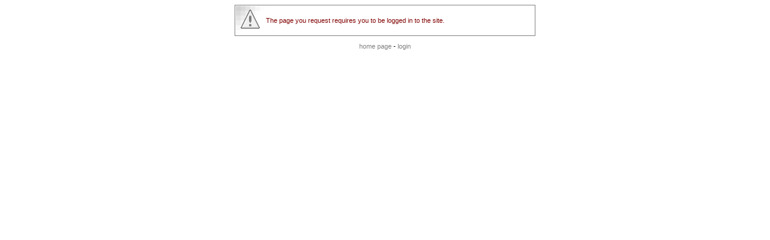

--- FILE ---
content_type: text/html; charset=UTF-8
request_url: https://pathetic.org/poem/1259882743
body_size: 2128
content:
<HTML>
 <HEAD>
  <TITLE> :: error</TITLE>
      <STYLE TYPE="text/css">
    <!--
      BODY {color: black; font-family: verdana, arial;font-size: 11;}
      TABLE {color: black; font-family: verdana, arial;font-size: 11px;}
      A:link { FONT-SIZE: 11px; COLOR: GRAY; FONT-FAMILY: verdana, arial; TEXT-DECORATION: none }
      A:visited { FONT-SIZE: 11px; COLOR: GRAY; FONT-FAMILY: verdana, arial; TEXT-DECORATION: none }
      A:active { FONT-SIZE: 11px; COLOR: GRAY; FONT-FAMILY: verdana, arial; TEXT-DECORATION: none }
      A:hover { FONT-SIZE: 11px; COLOR: GRAY; FONT-FAMILY: verdana, arial; TEXT-DECORATION: underline; }
      .nav { FONT-SIZE: 10px; COLOR: black; FONT-FAMILY: verdana, arial }
      A.nav { FONT-SIZE: 10px; COLOR: black; FONT-FAMILY: verdana, arial }
      A.nav:active { FONT-SIZE: 10px; COLOR: GRAY; TEXT-DECORATION: none }
      A.nav:visited { FONT-SIZE: 10px; COLOR: black; TEXT-DECORATION: none }
      A.nav:hover { FONT-SIZE: 10px; COLOR: GRAY; TEXT-DECORATION: none }
      div {font-family: verdana, arial; font-size: 11px; color: black;}
      td {font-family: verdana, arial; font-size: 11px; color: black;}
      p {font-family: verdana, arial; font-size: 11px; color: black;}
      .forminput {font-family: verdana, arial; font-weight: bold; font-size: 11px; color: black; background-color: #dcdcdc; padding: 1pt; margin: 0pt; border : thin solid #666666 2;}
      sectionTitle {font-family: verdana, arial; font-weight: bold; font-size: 12px; color: gray;}
     -->
    </STYLE>

  <META EQUIV="REFRESH" CONTENT="15;url=/">
 </HEAD>
 <BODY BGCOLOR=WHITE TEXT=BLACK> 
 <CENTER>
  <TABLE WIDTH=500 BORDER=0 BGCOLOR=GRAY CELLSPACING=0 CELLPADDING=1 BORDERCOLOR=GRAY>
   <TR>
    <TD HEIGHT=48><TABLE HEIGHT=48 WIDTH=100% BORDER=0 CELLSPACING=0 CELLPADING=0 BGCOLOR=WHITE> 
     <TR>
      <TD WIDTH=48 HEIGHT=48><IMG SRC="/Graphics/attention.gif" WIDTH=48 HEIGHT=48></TD>
      <TD><FONT COLOR=MAROON>The page you request requires you to be logged in to the site.</FONT></TD>
     </TR>
    </TABLE></TD>
   </TR>
  </TABLE><P>
  <A HREF="/"> home page</A> - <A HREF="https://pathetic.org/login.php">login</A>
 </CENTER>
 </BODY>
</HTML>
 
